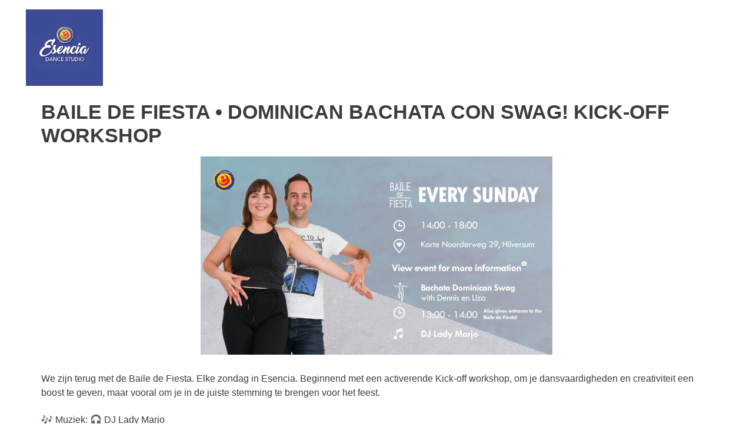

--- FILE ---
content_type: text/html; charset=UTF-8
request_url: https://www.esencia.nl/baile-de-fiesta-dominican-bachata-con-swag-kick-off-workshop/
body_size: 11607
content:
<!doctype html>
<html lang="nl-NL">
<head>
	<meta charset="UTF-8">
	<meta name="viewport" content="width=device-width, initial-scale=1">
	<link rel="profile" href="https://gmpg.org/xfn/11">
	<meta name='robots' content='index, follow, max-image-preview:large, max-snippet:-1, max-video-preview:-1' />

<!-- Google Tag Manager by PYS -->
    <script data-cfasync="false" data-pagespeed-no-defer>
	    window.dataLayerPYS = window.dataLayerPYS || [];
	</script>
<!-- End Google Tag Manager by PYS -->
	<!-- This site is optimized with the Yoast SEO plugin v26.7 - https://yoast.com/wordpress/plugins/seo/ -->
	<title>Baile de Fiesta • Dominican Bachata con swag! Kick-off Workshop - Tropische Dansschool Esencia in Hilversum</title>
	<link rel="canonical" href="https://www.esencia.nl/baile-de-fiesta-dominican-bachata-con-swag-kick-off-workshop/" />
	<meta property="og:locale" content="nl_NL" />
	<meta property="og:type" content="article" />
	<meta property="og:title" content="Baile de Fiesta • Dominican Bachata con swag! Kick-off Workshop - Tropische Dansschool Esencia in Hilversum" />
	<meta property="og:description" content="We zijn terug met de Baile de Fiesta. Elke zondag in Esencia. Beginnend met een activerende Kick-off workshop, om je dansvaardigheden en creativiteit een boost te geven, maar vooral om je in de juiste stemming te brengen voor het feest. &#x1f3b6; Muziek: &#x1f3a7; DJ Lady Marjo &#x1f4cd; Locatie: Korte Noorderweg 29, 1221 NA &#x1f552; Tijd: [&hellip;]" />
	<meta property="og:url" content="https://www.esencia.nl/baile-de-fiesta-dominican-bachata-con-swag-kick-off-workshop/" />
	<meta property="og:site_name" content="Tropische Dansschool Esencia in Hilversum" />
	<meta property="article:publisher" content="https://www.facebook.com/PartycentrumEsencia" />
	<meta property="article:published_time" content="2022-01-20T16:46:21+00:00" />
	<meta property="article:modified_time" content="2022-01-20T17:22:48+00:00" />
	<meta property="og:image" content="https://usercontent.one/wp/www.esencia.nl/wp-content/uploads/WhatsApp-Image-2022-01-20-at-18.12.27.jpeg?media=1690367138" />
	<meta property="og:image:width" content="1080" />
	<meta property="og:image:height" content="1080" />
	<meta property="og:image:type" content="image/jpeg" />
	<meta name="author" content="Eldred" />
	<meta name="twitter:card" content="summary_large_image" />
	<meta name="twitter:label1" content="Geschreven door" />
	<meta name="twitter:data1" content="Eldred" />
	<meta name="twitter:label2" content="Geschatte leestijd" />
	<meta name="twitter:data2" content="2 minuten" />
	<script type="application/ld+json" class="yoast-schema-graph">{"@context":"https://schema.org","@graph":[{"@type":"Article","@id":"https://www.esencia.nl/baile-de-fiesta-dominican-bachata-con-swag-kick-off-workshop/#article","isPartOf":{"@id":"https://www.esencia.nl/baile-de-fiesta-dominican-bachata-con-swag-kick-off-workshop/"},"author":{"name":"Eldred","@id":"https://www.esencia.nl/#/schema/person/24b16e5335bfbfb5abd0bc9e97b000c0"},"headline":"Baile de Fiesta • Dominican Bachata con swag! Kick-off Workshop","datePublished":"2022-01-20T16:46:21+00:00","dateModified":"2022-01-20T17:22:48+00:00","mainEntityOfPage":{"@id":"https://www.esencia.nl/baile-de-fiesta-dominican-bachata-con-swag-kick-off-workshop/"},"wordCount":208,"publisher":{"@id":"https://www.esencia.nl/#organization"},"image":{"@id":"https://www.esencia.nl/baile-de-fiesta-dominican-bachata-con-swag-kick-off-workshop/#primaryimage"},"thumbnailUrl":"https://www.esencia.nl/wp-content/uploads/WhatsApp-Image-2022-01-20-at-18.12.27.jpeg","articleSection":["Lessen","Nieuws","Party's"],"inLanguage":"nl-NL"},{"@type":"WebPage","@id":"https://www.esencia.nl/baile-de-fiesta-dominican-bachata-con-swag-kick-off-workshop/","url":"https://www.esencia.nl/baile-de-fiesta-dominican-bachata-con-swag-kick-off-workshop/","name":"Baile de Fiesta • Dominican Bachata con swag! Kick-off Workshop - Tropische Dansschool Esencia in Hilversum","isPartOf":{"@id":"https://www.esencia.nl/#website"},"primaryImageOfPage":{"@id":"https://www.esencia.nl/baile-de-fiesta-dominican-bachata-con-swag-kick-off-workshop/#primaryimage"},"image":{"@id":"https://www.esencia.nl/baile-de-fiesta-dominican-bachata-con-swag-kick-off-workshop/#primaryimage"},"thumbnailUrl":"https://www.esencia.nl/wp-content/uploads/WhatsApp-Image-2022-01-20-at-18.12.27.jpeg","datePublished":"2022-01-20T16:46:21+00:00","dateModified":"2022-01-20T17:22:48+00:00","breadcrumb":{"@id":"https://www.esencia.nl/baile-de-fiesta-dominican-bachata-con-swag-kick-off-workshop/#breadcrumb"},"inLanguage":"nl-NL","potentialAction":[{"@type":"ReadAction","target":["https://www.esencia.nl/baile-de-fiesta-dominican-bachata-con-swag-kick-off-workshop/"]}]},{"@type":"ImageObject","inLanguage":"nl-NL","@id":"https://www.esencia.nl/baile-de-fiesta-dominican-bachata-con-swag-kick-off-workshop/#primaryimage","url":"https://www.esencia.nl/wp-content/uploads/WhatsApp-Image-2022-01-20-at-18.12.27.jpeg","contentUrl":"https://www.esencia.nl/wp-content/uploads/WhatsApp-Image-2022-01-20-at-18.12.27.jpeg","width":1080,"height":1080},{"@type":"BreadcrumbList","@id":"https://www.esencia.nl/baile-de-fiesta-dominican-bachata-con-swag-kick-off-workshop/#breadcrumb","itemListElement":[{"@type":"ListItem","position":1,"name":"Home","item":"https://www.esencia.nl/"},{"@type":"ListItem","position":2,"name":"Nieuws","item":"https://www.esencia.nl/nieuws/"},{"@type":"ListItem","position":3,"name":"Baile de Fiesta • Dominican Bachata con swag! Kick-off Workshop"}]},{"@type":"WebSite","@id":"https://www.esencia.nl/#website","url":"https://www.esencia.nl/","name":"Tropische Dansschool Esencia in Hilversum","description":"Leer echt Salsa Bachata en Kizomba dansen","publisher":{"@id":"https://www.esencia.nl/#organization"},"potentialAction":[{"@type":"SearchAction","target":{"@type":"EntryPoint","urlTemplate":"https://www.esencia.nl/?s={search_term_string}"},"query-input":{"@type":"PropertyValueSpecification","valueRequired":true,"valueName":"search_term_string"}}],"inLanguage":"nl-NL"},{"@type":"Organization","@id":"https://www.esencia.nl/#organization","name":"Esencia Salsa Dansschool Hilversum","url":"https://www.esencia.nl/","logo":{"@type":"ImageObject","inLanguage":"nl-NL","@id":"https://www.esencia.nl/#/schema/logo/image/","url":"https://www.esencia.nl/wp-content/uploads/E-logo2015-wit.png","contentUrl":"https://www.esencia.nl/wp-content/uploads/E-logo2015-wit.png","width":500,"height":159,"caption":"Esencia Salsa Dansschool Hilversum"},"image":{"@id":"https://www.esencia.nl/#/schema/logo/image/"},"sameAs":["https://www.facebook.com/PartycentrumEsencia"]},{"@type":"Person","@id":"https://www.esencia.nl/#/schema/person/24b16e5335bfbfb5abd0bc9e97b000c0","name":"Eldred"}]}</script>
	<!-- / Yoast SEO plugin. -->


<script type='application/javascript'  id='pys-version-script'>console.log('PixelYourSite Free version 11.1.5.2');</script>
<link rel='dns-prefetch' href='//www.googletagmanager.com' />
<link rel="alternate" type="application/rss+xml" title="Tropische Dansschool Esencia in Hilversum &raquo; feed" href="https://www.esencia.nl/feed/" />
<link rel="alternate" type="application/rss+xml" title="Tropische Dansschool Esencia in Hilversum &raquo; reacties feed" href="https://www.esencia.nl/comments/feed/" />
<link rel="alternate" title="oEmbed (JSON)" type="application/json+oembed" href="https://www.esencia.nl/wp-json/oembed/1.0/embed?url=https%3A%2F%2Fwww.esencia.nl%2Fbaile-de-fiesta-dominican-bachata-con-swag-kick-off-workshop%2F" />
<link rel="alternate" title="oEmbed (XML)" type="text/xml+oembed" href="https://www.esencia.nl/wp-json/oembed/1.0/embed?url=https%3A%2F%2Fwww.esencia.nl%2Fbaile-de-fiesta-dominican-bachata-con-swag-kick-off-workshop%2F&#038;format=xml" />
<style id='wp-img-auto-sizes-contain-inline-css'>
img:is([sizes=auto i],[sizes^="auto," i]){contain-intrinsic-size:3000px 1500px}
/*# sourceURL=wp-img-auto-sizes-contain-inline-css */
</style>
<style id='wp-emoji-styles-inline-css'>

	img.wp-smiley, img.emoji {
		display: inline !important;
		border: none !important;
		box-shadow: none !important;
		height: 1em !important;
		width: 1em !important;
		margin: 0 0.07em !important;
		vertical-align: -0.1em !important;
		background: none !important;
		padding: 0 !important;
	}
/*# sourceURL=wp-emoji-styles-inline-css */
</style>
<link rel='stylesheet' id='wp-block-library-css' href='https://www.esencia.nl/wp-includes/css/dist/block-library/style.min.css?ver=0f15c037d8963f22c579c6e5d3c1801d' media='all' />
<style id='classic-theme-styles-inline-css'>
/*! This file is auto-generated */
.wp-block-button__link{color:#fff;background-color:#32373c;border-radius:9999px;box-shadow:none;text-decoration:none;padding:calc(.667em + 2px) calc(1.333em + 2px);font-size:1.125em}.wp-block-file__button{background:#32373c;color:#fff;text-decoration:none}
/*# sourceURL=/wp-includes/css/classic-themes.min.css */
</style>
<style id='global-styles-inline-css'>
:root{--wp--preset--aspect-ratio--square: 1;--wp--preset--aspect-ratio--4-3: 4/3;--wp--preset--aspect-ratio--3-4: 3/4;--wp--preset--aspect-ratio--3-2: 3/2;--wp--preset--aspect-ratio--2-3: 2/3;--wp--preset--aspect-ratio--16-9: 16/9;--wp--preset--aspect-ratio--9-16: 9/16;--wp--preset--color--black: #000000;--wp--preset--color--cyan-bluish-gray: #abb8c3;--wp--preset--color--white: #ffffff;--wp--preset--color--pale-pink: #f78da7;--wp--preset--color--vivid-red: #cf2e2e;--wp--preset--color--luminous-vivid-orange: #ff6900;--wp--preset--color--luminous-vivid-amber: #fcb900;--wp--preset--color--light-green-cyan: #7bdcb5;--wp--preset--color--vivid-green-cyan: #00d084;--wp--preset--color--pale-cyan-blue: #8ed1fc;--wp--preset--color--vivid-cyan-blue: #0693e3;--wp--preset--color--vivid-purple: #9b51e0;--wp--preset--gradient--vivid-cyan-blue-to-vivid-purple: linear-gradient(135deg,rgb(6,147,227) 0%,rgb(155,81,224) 100%);--wp--preset--gradient--light-green-cyan-to-vivid-green-cyan: linear-gradient(135deg,rgb(122,220,180) 0%,rgb(0,208,130) 100%);--wp--preset--gradient--luminous-vivid-amber-to-luminous-vivid-orange: linear-gradient(135deg,rgb(252,185,0) 0%,rgb(255,105,0) 100%);--wp--preset--gradient--luminous-vivid-orange-to-vivid-red: linear-gradient(135deg,rgb(255,105,0) 0%,rgb(207,46,46) 100%);--wp--preset--gradient--very-light-gray-to-cyan-bluish-gray: linear-gradient(135deg,rgb(238,238,238) 0%,rgb(169,184,195) 100%);--wp--preset--gradient--cool-to-warm-spectrum: linear-gradient(135deg,rgb(74,234,220) 0%,rgb(151,120,209) 20%,rgb(207,42,186) 40%,rgb(238,44,130) 60%,rgb(251,105,98) 80%,rgb(254,248,76) 100%);--wp--preset--gradient--blush-light-purple: linear-gradient(135deg,rgb(255,206,236) 0%,rgb(152,150,240) 100%);--wp--preset--gradient--blush-bordeaux: linear-gradient(135deg,rgb(254,205,165) 0%,rgb(254,45,45) 50%,rgb(107,0,62) 100%);--wp--preset--gradient--luminous-dusk: linear-gradient(135deg,rgb(255,203,112) 0%,rgb(199,81,192) 50%,rgb(65,88,208) 100%);--wp--preset--gradient--pale-ocean: linear-gradient(135deg,rgb(255,245,203) 0%,rgb(182,227,212) 50%,rgb(51,167,181) 100%);--wp--preset--gradient--electric-grass: linear-gradient(135deg,rgb(202,248,128) 0%,rgb(113,206,126) 100%);--wp--preset--gradient--midnight: linear-gradient(135deg,rgb(2,3,129) 0%,rgb(40,116,252) 100%);--wp--preset--font-size--small: 13px;--wp--preset--font-size--medium: 20px;--wp--preset--font-size--large: 36px;--wp--preset--font-size--x-large: 42px;--wp--preset--spacing--20: 0.44rem;--wp--preset--spacing--30: 0.67rem;--wp--preset--spacing--40: 1rem;--wp--preset--spacing--50: 1.5rem;--wp--preset--spacing--60: 2.25rem;--wp--preset--spacing--70: 3.38rem;--wp--preset--spacing--80: 5.06rem;--wp--preset--shadow--natural: 6px 6px 9px rgba(0, 0, 0, 0.2);--wp--preset--shadow--deep: 12px 12px 50px rgba(0, 0, 0, 0.4);--wp--preset--shadow--sharp: 6px 6px 0px rgba(0, 0, 0, 0.2);--wp--preset--shadow--outlined: 6px 6px 0px -3px rgb(255, 255, 255), 6px 6px rgb(0, 0, 0);--wp--preset--shadow--crisp: 6px 6px 0px rgb(0, 0, 0);}:where(.is-layout-flex){gap: 0.5em;}:where(.is-layout-grid){gap: 0.5em;}body .is-layout-flex{display: flex;}.is-layout-flex{flex-wrap: wrap;align-items: center;}.is-layout-flex > :is(*, div){margin: 0;}body .is-layout-grid{display: grid;}.is-layout-grid > :is(*, div){margin: 0;}:where(.wp-block-columns.is-layout-flex){gap: 2em;}:where(.wp-block-columns.is-layout-grid){gap: 2em;}:where(.wp-block-post-template.is-layout-flex){gap: 1.25em;}:where(.wp-block-post-template.is-layout-grid){gap: 1.25em;}.has-black-color{color: var(--wp--preset--color--black) !important;}.has-cyan-bluish-gray-color{color: var(--wp--preset--color--cyan-bluish-gray) !important;}.has-white-color{color: var(--wp--preset--color--white) !important;}.has-pale-pink-color{color: var(--wp--preset--color--pale-pink) !important;}.has-vivid-red-color{color: var(--wp--preset--color--vivid-red) !important;}.has-luminous-vivid-orange-color{color: var(--wp--preset--color--luminous-vivid-orange) !important;}.has-luminous-vivid-amber-color{color: var(--wp--preset--color--luminous-vivid-amber) !important;}.has-light-green-cyan-color{color: var(--wp--preset--color--light-green-cyan) !important;}.has-vivid-green-cyan-color{color: var(--wp--preset--color--vivid-green-cyan) !important;}.has-pale-cyan-blue-color{color: var(--wp--preset--color--pale-cyan-blue) !important;}.has-vivid-cyan-blue-color{color: var(--wp--preset--color--vivid-cyan-blue) !important;}.has-vivid-purple-color{color: var(--wp--preset--color--vivid-purple) !important;}.has-black-background-color{background-color: var(--wp--preset--color--black) !important;}.has-cyan-bluish-gray-background-color{background-color: var(--wp--preset--color--cyan-bluish-gray) !important;}.has-white-background-color{background-color: var(--wp--preset--color--white) !important;}.has-pale-pink-background-color{background-color: var(--wp--preset--color--pale-pink) !important;}.has-vivid-red-background-color{background-color: var(--wp--preset--color--vivid-red) !important;}.has-luminous-vivid-orange-background-color{background-color: var(--wp--preset--color--luminous-vivid-orange) !important;}.has-luminous-vivid-amber-background-color{background-color: var(--wp--preset--color--luminous-vivid-amber) !important;}.has-light-green-cyan-background-color{background-color: var(--wp--preset--color--light-green-cyan) !important;}.has-vivid-green-cyan-background-color{background-color: var(--wp--preset--color--vivid-green-cyan) !important;}.has-pale-cyan-blue-background-color{background-color: var(--wp--preset--color--pale-cyan-blue) !important;}.has-vivid-cyan-blue-background-color{background-color: var(--wp--preset--color--vivid-cyan-blue) !important;}.has-vivid-purple-background-color{background-color: var(--wp--preset--color--vivid-purple) !important;}.has-black-border-color{border-color: var(--wp--preset--color--black) !important;}.has-cyan-bluish-gray-border-color{border-color: var(--wp--preset--color--cyan-bluish-gray) !important;}.has-white-border-color{border-color: var(--wp--preset--color--white) !important;}.has-pale-pink-border-color{border-color: var(--wp--preset--color--pale-pink) !important;}.has-vivid-red-border-color{border-color: var(--wp--preset--color--vivid-red) !important;}.has-luminous-vivid-orange-border-color{border-color: var(--wp--preset--color--luminous-vivid-orange) !important;}.has-luminous-vivid-amber-border-color{border-color: var(--wp--preset--color--luminous-vivid-amber) !important;}.has-light-green-cyan-border-color{border-color: var(--wp--preset--color--light-green-cyan) !important;}.has-vivid-green-cyan-border-color{border-color: var(--wp--preset--color--vivid-green-cyan) !important;}.has-pale-cyan-blue-border-color{border-color: var(--wp--preset--color--pale-cyan-blue) !important;}.has-vivid-cyan-blue-border-color{border-color: var(--wp--preset--color--vivid-cyan-blue) !important;}.has-vivid-purple-border-color{border-color: var(--wp--preset--color--vivid-purple) !important;}.has-vivid-cyan-blue-to-vivid-purple-gradient-background{background: var(--wp--preset--gradient--vivid-cyan-blue-to-vivid-purple) !important;}.has-light-green-cyan-to-vivid-green-cyan-gradient-background{background: var(--wp--preset--gradient--light-green-cyan-to-vivid-green-cyan) !important;}.has-luminous-vivid-amber-to-luminous-vivid-orange-gradient-background{background: var(--wp--preset--gradient--luminous-vivid-amber-to-luminous-vivid-orange) !important;}.has-luminous-vivid-orange-to-vivid-red-gradient-background{background: var(--wp--preset--gradient--luminous-vivid-orange-to-vivid-red) !important;}.has-very-light-gray-to-cyan-bluish-gray-gradient-background{background: var(--wp--preset--gradient--very-light-gray-to-cyan-bluish-gray) !important;}.has-cool-to-warm-spectrum-gradient-background{background: var(--wp--preset--gradient--cool-to-warm-spectrum) !important;}.has-blush-light-purple-gradient-background{background: var(--wp--preset--gradient--blush-light-purple) !important;}.has-blush-bordeaux-gradient-background{background: var(--wp--preset--gradient--blush-bordeaux) !important;}.has-luminous-dusk-gradient-background{background: var(--wp--preset--gradient--luminous-dusk) !important;}.has-pale-ocean-gradient-background{background: var(--wp--preset--gradient--pale-ocean) !important;}.has-electric-grass-gradient-background{background: var(--wp--preset--gradient--electric-grass) !important;}.has-midnight-gradient-background{background: var(--wp--preset--gradient--midnight) !important;}.has-small-font-size{font-size: var(--wp--preset--font-size--small) !important;}.has-medium-font-size{font-size: var(--wp--preset--font-size--medium) !important;}.has-large-font-size{font-size: var(--wp--preset--font-size--large) !important;}.has-x-large-font-size{font-size: var(--wp--preset--font-size--x-large) !important;}
:where(.wp-block-post-template.is-layout-flex){gap: 1.25em;}:where(.wp-block-post-template.is-layout-grid){gap: 1.25em;}
:where(.wp-block-term-template.is-layout-flex){gap: 1.25em;}:where(.wp-block-term-template.is-layout-grid){gap: 1.25em;}
:where(.wp-block-columns.is-layout-flex){gap: 2em;}:where(.wp-block-columns.is-layout-grid){gap: 2em;}
:root :where(.wp-block-pullquote){font-size: 1.5em;line-height: 1.6;}
/*# sourceURL=global-styles-inline-css */
</style>
<link rel='stylesheet' id='mptt-style-css' href='https://usercontent.one/wp/www.esencia.nl/wp-content/plugins/mp-timetable/media/css/style.css?ver=2.4.16&media=1690367138' media='all' />
<link rel='stylesheet' id='hello-elementor-css' href='https://usercontent.one/wp/www.esencia.nl/wp-content/themes/hello-elementor/style.min.css?ver=3.1.1&media=1690367138' media='all' />
<link rel='stylesheet' id='hello-elementor-theme-style-css' href='https://usercontent.one/wp/www.esencia.nl/wp-content/themes/hello-elementor/theme.min.css?ver=3.1.1&media=1690367138' media='all' />
<link rel='stylesheet' id='hello-elementor-header-footer-css' href='https://usercontent.one/wp/www.esencia.nl/wp-content/themes/hello-elementor/header-footer.min.css?ver=3.1.1&media=1690367138' media='all' />
<link rel='stylesheet' id='elementor-frontend-css' href='https://usercontent.one/wp/www.esencia.nl/wp-content/plugins/elementor/assets/css/frontend.min.css?ver=3.34.1&media=1690367138' media='all' />
<link rel='stylesheet' id='elementor-post-8308-css' href='https://usercontent.one/wp/www.esencia.nl/wp-content/uploads/elementor/css/post-8308.css?media=1690367138?ver=1767905812' media='all' />
<link rel='stylesheet' id='elementor-gf-local-roboto-css' href='https://usercontent.one/wp/www.esencia.nl/wp-content/uploads/elementor/google-fonts/css/roboto.css?media=1690367138?ver=1744554521' media='all' />
<link rel='stylesheet' id='elementor-gf-local-robotoslab-css' href='https://usercontent.one/wp/www.esencia.nl/wp-content/uploads/elementor/google-fonts/css/robotoslab.css?media=1690367138?ver=1744553885' media='all' />
<script id="jquery-core-js-extra">
var pysFacebookRest = {"restApiUrl":"https://www.esencia.nl/wp-json/pys-facebook/v1/event","debug":""};
//# sourceURL=jquery-core-js-extra
</script>
<script src="https://www.esencia.nl/wp-includes/js/jquery/jquery.min.js?ver=3.7.1" id="jquery-core-js"></script>
<script src="https://www.esencia.nl/wp-includes/js/jquery/jquery-migrate.min.js?ver=3.4.1" id="jquery-migrate-js"></script>
<script src="https://usercontent.one/wp/www.esencia.nl/wp-content/plugins/pixelyoursite/dist/scripts/jquery.bind-first-0.2.3.min.js?ver=0.2.3&media=1690367138" id="jquery-bind-first-js"></script>
<script src="https://usercontent.one/wp/www.esencia.nl/wp-content/plugins/pixelyoursite/dist/scripts/js.cookie-2.1.3.min.js?ver=2.1.3&media=1690367138" id="js-cookie-pys-js"></script>
<script src="https://usercontent.one/wp/www.esencia.nl/wp-content/plugins/pixelyoursite/dist/scripts/tld.min.js?ver=2.3.1&media=1690367138" id="js-tld-js"></script>
<script id="pys-js-extra">
var pysOptions = {"staticEvents":{"facebook":{"init_event":[{"delay":0,"type":"static","ajaxFire":false,"name":"PageView","pixelIds":["1078220299265577"],"eventID":"8a594d2b-3e6b-4454-b5be-c349c99acab3","params":{"post_category":"Lessen, Nieuws, Party's","page_title":"Baile de Fiesta \u2022 Dominican Bachata con swag! Kick-off Workshop","post_type":"post","post_id":7799,"plugin":"PixelYourSite","user_role":"guest","event_url":"www.esencia.nl/baile-de-fiesta-dominican-bachata-con-swag-kick-off-workshop/"},"e_id":"init_event","ids":[],"hasTimeWindow":false,"timeWindow":0,"woo_order":"","edd_order":""}]}},"dynamicEvents":{"automatic_event_form":{"facebook":{"delay":0,"type":"dyn","name":"Form","pixelIds":["1078220299265577"],"eventID":"9cdb8512-7646-43b6-9f9a-42431db5690b","params":{"page_title":"Baile de Fiesta \u2022 Dominican Bachata con swag! Kick-off Workshop","post_type":"post","post_id":7799,"plugin":"PixelYourSite","user_role":"guest","event_url":"www.esencia.nl/baile-de-fiesta-dominican-bachata-con-swag-kick-off-workshop/"},"e_id":"automatic_event_form","ids":[],"hasTimeWindow":false,"timeWindow":0,"woo_order":"","edd_order":""},"ga":{"delay":0,"type":"dyn","name":"Form","trackingIds":["G-5SJMW41CWZ"],"eventID":"9cdb8512-7646-43b6-9f9a-42431db5690b","params":{"page_title":"Baile de Fiesta \u2022 Dominican Bachata con swag! Kick-off Workshop","post_type":"post","post_id":7799,"plugin":"PixelYourSite","user_role":"guest","event_url":"www.esencia.nl/baile-de-fiesta-dominican-bachata-con-swag-kick-off-workshop/"},"e_id":"automatic_event_form","ids":[],"hasTimeWindow":false,"timeWindow":0,"pixelIds":[],"woo_order":"","edd_order":""}},"automatic_event_download":{"facebook":{"delay":0,"type":"dyn","name":"Download","extensions":["","doc","exe","js","pdf","ppt","tgz","zip","xls"],"pixelIds":["1078220299265577"],"eventID":"753c01fc-ee8c-4e1c-a9a0-f7ff3bdeb662","params":{"page_title":"Baile de Fiesta \u2022 Dominican Bachata con swag! Kick-off Workshop","post_type":"post","post_id":7799,"plugin":"PixelYourSite","user_role":"guest","event_url":"www.esencia.nl/baile-de-fiesta-dominican-bachata-con-swag-kick-off-workshop/"},"e_id":"automatic_event_download","ids":[],"hasTimeWindow":false,"timeWindow":0,"woo_order":"","edd_order":""},"ga":{"delay":0,"type":"dyn","name":"Download","extensions":["","doc","exe","js","pdf","ppt","tgz","zip","xls"],"trackingIds":["G-5SJMW41CWZ"],"eventID":"753c01fc-ee8c-4e1c-a9a0-f7ff3bdeb662","params":{"page_title":"Baile de Fiesta \u2022 Dominican Bachata con swag! Kick-off Workshop","post_type":"post","post_id":7799,"plugin":"PixelYourSite","user_role":"guest","event_url":"www.esencia.nl/baile-de-fiesta-dominican-bachata-con-swag-kick-off-workshop/"},"e_id":"automatic_event_download","ids":[],"hasTimeWindow":false,"timeWindow":0,"pixelIds":[],"woo_order":"","edd_order":""}},"automatic_event_comment":{"facebook":{"delay":0,"type":"dyn","name":"Comment","pixelIds":["1078220299265577"],"eventID":"7e552af1-e23e-4446-8bc4-3a7390a2e096","params":{"page_title":"Baile de Fiesta \u2022 Dominican Bachata con swag! Kick-off Workshop","post_type":"post","post_id":7799,"plugin":"PixelYourSite","user_role":"guest","event_url":"www.esencia.nl/baile-de-fiesta-dominican-bachata-con-swag-kick-off-workshop/"},"e_id":"automatic_event_comment","ids":[],"hasTimeWindow":false,"timeWindow":0,"woo_order":"","edd_order":""},"ga":{"delay":0,"type":"dyn","name":"Comment","trackingIds":["G-5SJMW41CWZ"],"eventID":"7e552af1-e23e-4446-8bc4-3a7390a2e096","params":{"page_title":"Baile de Fiesta \u2022 Dominican Bachata con swag! Kick-off Workshop","post_type":"post","post_id":7799,"plugin":"PixelYourSite","user_role":"guest","event_url":"www.esencia.nl/baile-de-fiesta-dominican-bachata-con-swag-kick-off-workshop/"},"e_id":"automatic_event_comment","ids":[],"hasTimeWindow":false,"timeWindow":0,"pixelIds":[],"woo_order":"","edd_order":""}}},"triggerEvents":[],"triggerEventTypes":[],"facebook":{"pixelIds":["1078220299265577"],"advancedMatching":{"external_id":"cdeaabaabccafeebacfabeccbcbca"},"advancedMatchingEnabled":true,"removeMetadata":false,"wooVariableAsSimple":false,"serverApiEnabled":true,"wooCRSendFromServer":false,"send_external_id":null,"enabled_medical":false,"do_not_track_medical_param":["event_url","post_title","page_title","landing_page","content_name","categories","category_name","tags"],"meta_ldu":false},"ga":{"trackingIds":["G-5SJMW41CWZ"],"commentEventEnabled":true,"downloadEnabled":true,"formEventEnabled":true,"crossDomainEnabled":false,"crossDomainAcceptIncoming":false,"crossDomainDomains":[],"isDebugEnabled":["index_0"],"serverContainerUrls":{"G-5SJMW41CWZ":{"enable_server_container":"","server_container_url":"","transport_url":""}},"additionalConfig":{"G-5SJMW41CWZ":{"first_party_collection":true}},"disableAdvertisingFeatures":false,"disableAdvertisingPersonalization":false,"wooVariableAsSimple":true,"custom_page_view_event":false},"debug":"","siteUrl":"https://www.esencia.nl","ajaxUrl":"https://www.esencia.nl/wp-admin/admin-ajax.php","ajax_event":"6d2761a5ff","enable_remove_download_url_param":"1","cookie_duration":"7","last_visit_duration":"60","enable_success_send_form":"","ajaxForServerEvent":"1","ajaxForServerStaticEvent":"1","useSendBeacon":"1","send_external_id":"1","external_id_expire":"180","track_cookie_for_subdomains":"1","google_consent_mode":"1","gdpr":{"ajax_enabled":true,"all_disabled_by_api":false,"facebook_disabled_by_api":false,"analytics_disabled_by_api":false,"google_ads_disabled_by_api":false,"pinterest_disabled_by_api":false,"bing_disabled_by_api":false,"reddit_disabled_by_api":false,"externalID_disabled_by_api":false,"facebook_prior_consent_enabled":true,"analytics_prior_consent_enabled":true,"google_ads_prior_consent_enabled":null,"pinterest_prior_consent_enabled":true,"bing_prior_consent_enabled":true,"cookiebot_integration_enabled":false,"cookiebot_facebook_consent_category":"marketing","cookiebot_analytics_consent_category":"statistics","cookiebot_tiktok_consent_category":"marketing","cookiebot_google_ads_consent_category":"marketing","cookiebot_pinterest_consent_category":"marketing","cookiebot_bing_consent_category":"marketing","consent_magic_integration_enabled":false,"real_cookie_banner_integration_enabled":false,"cookie_notice_integration_enabled":false,"cookie_law_info_integration_enabled":false,"analytics_storage":{"enabled":true,"value":"granted","filter":false},"ad_storage":{"enabled":true,"value":"granted","filter":false},"ad_user_data":{"enabled":true,"value":"granted","filter":false},"ad_personalization":{"enabled":true,"value":"granted","filter":false}},"cookie":{"disabled_all_cookie":false,"disabled_start_session_cookie":false,"disabled_advanced_form_data_cookie":false,"disabled_landing_page_cookie":false,"disabled_first_visit_cookie":false,"disabled_trafficsource_cookie":false,"disabled_utmTerms_cookie":false,"disabled_utmId_cookie":false},"tracking_analytics":{"TrafficSource":"direct","TrafficLanding":"undefined","TrafficUtms":[],"TrafficUtmsId":[]},"GATags":{"ga_datalayer_type":"default","ga_datalayer_name":"dataLayerPYS"},"woo":{"enabled":false},"edd":{"enabled":false},"cache_bypass":"1768253850"};
//# sourceURL=pys-js-extra
</script>
<script src="https://usercontent.one/wp/www.esencia.nl/wp-content/plugins/pixelyoursite/dist/scripts/public.js?ver=11.1.5.2&media=1690367138" id="pys-js"></script>

<!-- Google tag (gtag.js) snippet toegevoegd door Site Kit -->
<!-- Google Analytics snippet toegevoegd door Site Kit -->
<script src="https://www.googletagmanager.com/gtag/js?id=GT-MJW4JJZ5&l=dataLayerPYS" id="google_gtagjs-js" async></script>
<script id="google_gtagjs-js-after">
window.dataLayerPYS = window.dataLayerPYS || [];function gtag(){dataLayerPYS.push(arguments);}
gtag("set","linker",{"domains":["www.esencia.nl"]});
gtag("js", new Date());
gtag("set", "developer_id.dZTNiMT", true);
gtag("config", "GT-MJW4JJZ5");
//# sourceURL=google_gtagjs-js-after
</script>
<link rel="https://api.w.org/" href="https://www.esencia.nl/wp-json/" /><link rel="alternate" title="JSON" type="application/json" href="https://www.esencia.nl/wp-json/wp/v2/posts/7799" /><link rel="EditURI" type="application/rsd+xml" title="RSD" href="https://www.esencia.nl/xmlrpc.php?rsd" />
<!-- start Simple Custom CSS and JS -->
<!-- Google tag (gtag.js) -->
<script async src="https://www.googletagmanager.com/gtag/js?id=AW-980203947&l=dataLayerPYS"></script>
<script>
  window.dataLayerPYS = window.dataLayerPYS || [];
  function gtag(){dataLayerPYS.push(arguments);}
  gtag('js', new Date());

  gtag('config', 'AW-980203947');
</script>


<!-- end Simple Custom CSS and JS -->
<meta name="generator" content="Site Kit by Google 1.168.0" /><!-- HFCM by 99 Robots - Snippet # 1: GTM header -->
	<!-- Google Tag Manager -->
<script>(function(w,d,s,l,i){w[l]=w[l]||[];w[l].push({'gtm.start':
new Date().getTime(),event:'gtm.js'});var f=d.getElementsByTagName(s)[0],
j=d.createElement(s),dl=l!='dataLayer'?'&l='+l:'';j.async=true;j.src=
'https://www.googletagmanager.com/gtm.js?id='+i+dl;f.parentNode.insertBefore(j,f);
})(window,document,'script','dataLayer','GTM-WBN4WWL');</script>
<!-- End Google Tag Manager -->
<!-- /end HFCM by 99 Robots -->
<noscript><style type="text/css">.mptt-shortcode-wrapper .mptt-shortcode-table:first-of-type{display:table!important}.mptt-shortcode-wrapper .mptt-shortcode-table .mptt-event-container:hover{height:auto!important;min-height:100%!important}body.mprm_ie_browser .mptt-shortcode-wrapper .mptt-event-container{height:auto!important}@media (max-width:767px){.mptt-shortcode-wrapper .mptt-shortcode-table:first-of-type{display:none!important}}</style></noscript><style>[class*=" icon-oc-"],[class^=icon-oc-]{speak:none;font-style:normal;font-weight:400;font-variant:normal;text-transform:none;line-height:1;-webkit-font-smoothing:antialiased;-moz-osx-font-smoothing:grayscale}.icon-oc-one-com-white-32px-fill:before{content:"901"}.icon-oc-one-com:before{content:"900"}#one-com-icon,.toplevel_page_onecom-wp .wp-menu-image{speak:none;display:flex;align-items:center;justify-content:center;text-transform:none;line-height:1;-webkit-font-smoothing:antialiased;-moz-osx-font-smoothing:grayscale}.onecom-wp-admin-bar-item>a,.toplevel_page_onecom-wp>.wp-menu-name{font-size:16px;font-weight:400;line-height:1}.toplevel_page_onecom-wp>.wp-menu-name img{width:69px;height:9px;}.wp-submenu-wrap.wp-submenu>.wp-submenu-head>img{width:88px;height:auto}.onecom-wp-admin-bar-item>a img{height:7px!important}.onecom-wp-admin-bar-item>a img,.toplevel_page_onecom-wp>.wp-menu-name img{opacity:.8}.onecom-wp-admin-bar-item.hover>a img,.toplevel_page_onecom-wp.wp-has-current-submenu>.wp-menu-name img,li.opensub>a.toplevel_page_onecom-wp>.wp-menu-name img{opacity:1}#one-com-icon:before,.onecom-wp-admin-bar-item>a:before,.toplevel_page_onecom-wp>.wp-menu-image:before{content:'';position:static!important;background-color:rgba(240,245,250,.4);border-radius:102px;width:18px;height:18px;padding:0!important}.onecom-wp-admin-bar-item>a:before{width:14px;height:14px}.onecom-wp-admin-bar-item.hover>a:before,.toplevel_page_onecom-wp.opensub>a>.wp-menu-image:before,.toplevel_page_onecom-wp.wp-has-current-submenu>.wp-menu-image:before{background-color:#76b82a}.onecom-wp-admin-bar-item>a{display:inline-flex!important;align-items:center;justify-content:center}#one-com-logo-wrapper{font-size:4em}#one-com-icon{vertical-align:middle}.imagify-welcome{display:none !important;}</style><meta name="facebook-domain-verification" content="r6hctr2n2odwqrz0uhndxlrl5bqzst" /><meta name="generator" content="Elementor 3.34.1; features: e_font_icon_svg, additional_custom_breakpoints; settings: css_print_method-external, google_font-enabled, font_display-swap">
			<style>
				.e-con.e-parent:nth-of-type(n+4):not(.e-lazyloaded):not(.e-no-lazyload),
				.e-con.e-parent:nth-of-type(n+4):not(.e-lazyloaded):not(.e-no-lazyload) * {
					background-image: none !important;
				}
				@media screen and (max-height: 1024px) {
					.e-con.e-parent:nth-of-type(n+3):not(.e-lazyloaded):not(.e-no-lazyload),
					.e-con.e-parent:nth-of-type(n+3):not(.e-lazyloaded):not(.e-no-lazyload) * {
						background-image: none !important;
					}
				}
				@media screen and (max-height: 640px) {
					.e-con.e-parent:nth-of-type(n+2):not(.e-lazyloaded):not(.e-no-lazyload),
					.e-con.e-parent:nth-of-type(n+2):not(.e-lazyloaded):not(.e-no-lazyload) * {
						background-image: none !important;
					}
				}
			</style>
			<link rel="icon" href="https://usercontent.one/wp/www.esencia.nl/wp-content/uploads/EsenciaOriginal-min-1-e1672784985436-150x150.png?media=1690367138" sizes="32x32" />
<link rel="icon" href="https://usercontent.one/wp/www.esencia.nl/wp-content/uploads/EsenciaOriginal-min-1-e1672784985436-300x300.png?media=1690367138" sizes="192x192" />
<link rel="apple-touch-icon" href="https://usercontent.one/wp/www.esencia.nl/wp-content/uploads/EsenciaOriginal-min-1-e1672784985436-300x300.png?media=1690367138" />
<meta name="msapplication-TileImage" content="https://usercontent.one/wp/www.esencia.nl/wp-content/uploads/EsenciaOriginal-min-1-e1672784985436-300x300.png?media=1690367138" />
</head>
<body data-rsssl=1 class="wp-singular post-template-default single single-post postid-7799 single-format-standard wp-custom-logo wp-theme-hello-elementor eio-default elementor-default elementor-kit-8308">


<a class="skip-link screen-reader-text" href="#content">Ga naar de inhoud</a>

<header id="site-header" class="site-header dynamic-header menu-dropdown-tablet">
	<div class="header-inner">
		<div class="site-branding show-logo">
							<div class="site-logo show">
					<a href="https://www.esencia.nl/" class="custom-logo-link" rel="home"><img width="1606" height="1598" src="https://usercontent.one/wp/www.esencia.nl/wp-content/uploads/ZNb6OQJx_2x.png?media=1690367138" class="custom-logo" alt="Tropische Dansschool Esencia in Hilversum" decoding="async" srcset="https://usercontent.one/wp/www.esencia.nl/wp-content/uploads/ZNb6OQJx_2x.png?media=1690367138 1606w, https://usercontent.one/wp/www.esencia.nl/wp-content/uploads/ZNb6OQJx_2x-300x300.png?media=1690367138 300w, https://usercontent.one/wp/www.esencia.nl/wp-content/uploads/ZNb6OQJx_2x-1024x1019.png?media=1690367138 1024w, https://usercontent.one/wp/www.esencia.nl/wp-content/uploads/ZNb6OQJx_2x-150x150.png?media=1690367138 150w, https://usercontent.one/wp/www.esencia.nl/wp-content/uploads/ZNb6OQJx_2x-768x764.png?media=1690367138 768w, https://usercontent.one/wp/www.esencia.nl/wp-content/uploads/ZNb6OQJx_2x-1536x1528.png?media=1690367138 1536w" sizes="(max-width: 1606px) 100vw, 1606px" /></a>				</div>
					</div>

					</div>
</header>

<main id="content" class="site-main post-7799 post type-post status-publish format-standard has-post-thumbnail hentry category-lessen category-nieuws category-partys">

			<div class="page-header">
			<h1 class="entry-title">Baile de Fiesta • Dominican Bachata con swag! Kick-off Workshop</h1>		</div>
	
	<div class="page-content">
		<p style="text-align: center;"><a href="https://usercontent.one/wp/www.esencia.nl/wp-content/uploads/kickoff-workshop-bachata-figuur-e1642696625709.jpg?media=1690367138"><img fetchpriority="high" decoding="async" class="alignnone wp-image-7800 " src="https://usercontent.one/wp/www.esencia.nl/wp-content/uploads/kickoff-workshop-bachata-figuur-1024x576.jpg?media=1690367138" alt="" width="598" height="337" /></a></p>
<p>We zijn terug met de Baile de Fiesta. Elke zondag in Esencia. Beginnend met een activerende Kick-off workshop, om je dansvaardigheden en creativiteit een boost te geven, maar vooral om je in de juiste stemming te brengen voor het feest.</p>
<p>&#x1f3b6; Muziek: &#x1f3a7; DJ Lady Marjo</p>
<p><img decoding="async" class="alignnone wp-image-4053" src="https://usercontent.one/wp/www.esencia.nl/wp-content/uploads/Lady-Marjo-2-300x300.jpg?media=1690367138" alt="" width="166" height="166" srcset="https://usercontent.one/wp/www.esencia.nl/wp-content/uploads/Lady-Marjo-2-300x300.jpg?media=1690367138 300w, https://usercontent.one/wp/www.esencia.nl/wp-content/uploads/Lady-Marjo-2-150x150.jpg?media=1690367138 150w, https://usercontent.one/wp/www.esencia.nl/wp-content/uploads/Lady-Marjo-2.jpg?media=1690367138 404w" sizes="(max-width: 166px) 100vw, 166px" /><br />
&#x1f4cd; Locatie: Korte Noorderweg 29, 1221 NA<br />
&#x1f552; Tijd: 14:00 &#8211; 18:00<br />
&#x1f39f;&#xfe0f; Baile de Fiesta-ticket:<br />
<a href="https://www.bueno.nu/webshop/school/151/schedule-detail/130721">https://www.bueno.nu/&#8230;/school/151/schedule-detail/130721</a></p>
<p>Workshop: Dominicaanse Bachata met swag! &#x1f525;<br />
Docenten: Dennis &amp; Liza</p>
<p><a href="https://usercontent.one/wp/www.esencia.nl/wp-content/uploads/WhatsApp-Image-2022-01-20-at-18.12.27.jpeg?media=1690367138"><img decoding="async" class="alignnone size-medium wp-image-7803" src="https://usercontent.one/wp/www.esencia.nl/wp-content/uploads/WhatsApp-Image-2022-01-20-at-18.12.27-300x300.jpeg?media=1690367138" alt="" width="300" height="300" srcset="https://usercontent.one/wp/www.esencia.nl/wp-content/uploads/WhatsApp-Image-2022-01-20-at-18.12.27-300x300.jpeg?media=1690367138 300w, https://usercontent.one/wp/www.esencia.nl/wp-content/uploads/WhatsApp-Image-2022-01-20-at-18.12.27-1024x1024.jpeg?media=1690367138 1024w, https://usercontent.one/wp/www.esencia.nl/wp-content/uploads/WhatsApp-Image-2022-01-20-at-18.12.27-150x150.jpeg?media=1690367138 150w, https://usercontent.one/wp/www.esencia.nl/wp-content/uploads/WhatsApp-Image-2022-01-20-at-18.12.27-768x768.jpeg?media=1690367138 768w, https://usercontent.one/wp/www.esencia.nl/wp-content/uploads/WhatsApp-Image-2022-01-20-at-18.12.27.jpeg?media=1690367138 1080w" sizes="(max-width: 300px) 100vw, 300px" /></a><br />
De koning en koningin van Dominicaanse Bachata zijn terug om ons een geweldige choreo te leren. In deze workshop leer je de choreo en geven ze je tips &amp; tricks om de vloeiende swag van The Dominican Bachata onder de knie te krijgen. Dit wordt natuurlijk versterkt door veel humor en de bekende grappige en gekke klanken van Dennis. Een heerlijke workshop om het nieuwe jaar mee te beginnen. &#x1f4ab;<br />
&#x1f552;Tijd: 13:00 &#8211; 14:00<br />
Niveau: All Level<br />
&#x1f39f;&#xfe0f; Workshop Ticket: <a href="https://www.bueno.nu/webshop/school/151/schedule-detail/130720">https://www.bueno.nu/&#8230;/school/151/schedule-detail/130720</a><br />
Dit ticket is ook inclusief toegang tot de Baile de Fiesta&#x203c;&#xfe0f;<br />
Gratis parkeerplaatsen beschikbaar<br />
5 minuten vanaf Hilversum</p>

		
			</div>

	
</main>

	<footer id="site-footer" class="site-footer dynamic-footer footer-has-copyright">
	<div class="footer-inner">
		<div class="site-branding show-logo">
							<div class="site-logo hide">
					<a href="https://www.esencia.nl/" class="custom-logo-link" rel="home"><img width="1606" height="1598" src="https://usercontent.one/wp/www.esencia.nl/wp-content/uploads/ZNb6OQJx_2x.png?media=1690367138" class="custom-logo" alt="Tropische Dansschool Esencia in Hilversum" decoding="async" srcset="https://usercontent.one/wp/www.esencia.nl/wp-content/uploads/ZNb6OQJx_2x.png?media=1690367138 1606w, https://usercontent.one/wp/www.esencia.nl/wp-content/uploads/ZNb6OQJx_2x-300x300.png?media=1690367138 300w, https://usercontent.one/wp/www.esencia.nl/wp-content/uploads/ZNb6OQJx_2x-1024x1019.png?media=1690367138 1024w, https://usercontent.one/wp/www.esencia.nl/wp-content/uploads/ZNb6OQJx_2x-150x150.png?media=1690367138 150w, https://usercontent.one/wp/www.esencia.nl/wp-content/uploads/ZNb6OQJx_2x-768x764.png?media=1690367138 768w, https://usercontent.one/wp/www.esencia.nl/wp-content/uploads/ZNb6OQJx_2x-1536x1528.png?media=1690367138 1536w" sizes="(max-width: 1606px) 100vw, 1606px" /></a>				</div>
							<p class="site-description hide">
					Leer echt Salsa Bachata en Kizomba dansen				</p>
					</div>

		
					<div class="copyright show">
				<p>All rights reserved Esencia™️ 2023</p>
			</div>
			</div>
</footer>

<script type="speculationrules">
{"prefetch":[{"source":"document","where":{"and":[{"href_matches":"/*"},{"not":{"href_matches":["/wp-*.php","/wp-admin/*","/wp-content/uploads/*","/wp-content/*","/wp-content/plugins/*","/wp-content/themes/hello-elementor/*","/*\\?(.+)"]}},{"not":{"selector_matches":"a[rel~=\"nofollow\"]"}},{"not":{"selector_matches":".no-prefetch, .no-prefetch a"}}]},"eagerness":"conservative"}]}
</script>
<!-- HFCM by 99 Robots - Snippet # 2: GTM footer -->
	
<!-- Google Tag Manager (noscript) -->
<noscript><iframe src="https://www.googletagmanager.com/ns.html?id=GTM-WBN4WWL"
height="0" width="0" style="display:none;visibility:hidden"></iframe></noscript>
<!-- End Google Tag Manager (noscript) -->
<!-- /end HFCM by 99 Robots -->

			<script>
				const lazyloadRunObserver = () => {
					const lazyloadBackgrounds = document.querySelectorAll( `.e-con.e-parent:not(.e-lazyloaded)` );
					const lazyloadBackgroundObserver = new IntersectionObserver( ( entries ) => {
						entries.forEach( ( entry ) => {
							if ( entry.isIntersecting ) {
								let lazyloadBackground = entry.target;
								if( lazyloadBackground ) {
									lazyloadBackground.classList.add( 'e-lazyloaded' );
								}
								lazyloadBackgroundObserver.unobserve( entry.target );
							}
						});
					}, { rootMargin: '200px 0px 200px 0px' } );
					lazyloadBackgrounds.forEach( ( lazyloadBackground ) => {
						lazyloadBackgroundObserver.observe( lazyloadBackground );
					} );
				};
				const events = [
					'DOMContentLoaded',
					'elementor/lazyload/observe',
				];
				events.forEach( ( event ) => {
					document.addEventListener( event, lazyloadRunObserver );
				} );
			</script>
			<noscript><img height="1" width="1" style="display: none;" src="https://www.facebook.com/tr?id=1078220299265577&ev=PageView&noscript=1&cd%5Bpost_category%5D=Lessen%2C+Nieuws%2C+Party%27s&cd%5Bpage_title%5D=Baile+de+Fiesta+%E2%80%A2+Dominican+Bachata+con+swag%21+Kick-off+Workshop&cd%5Bpost_type%5D=post&cd%5Bpost_id%5D=7799&cd%5Bplugin%5D=PixelYourSite&cd%5Buser_role%5D=guest&cd%5Bevent_url%5D=www.esencia.nl%2Fbaile-de-fiesta-dominican-bachata-con-swag-kick-off-workshop%2F" alt=""></noscript>
<script src="https://usercontent.one/wp/www.esencia.nl/wp-content/themes/hello-elementor/assets/js/hello-frontend.min.js?ver=3.1.1&media=1690367138" id="hello-theme-frontend-js"></script>
<script id="wp-emoji-settings" type="application/json">
{"baseUrl":"https://s.w.org/images/core/emoji/17.0.2/72x72/","ext":".png","svgUrl":"https://s.w.org/images/core/emoji/17.0.2/svg/","svgExt":".svg","source":{"concatemoji":"https://www.esencia.nl/wp-includes/js/wp-emoji-release.min.js?ver=0f15c037d8963f22c579c6e5d3c1801d"}}
</script>
<script type="module">
/*! This file is auto-generated */
const a=JSON.parse(document.getElementById("wp-emoji-settings").textContent),o=(window._wpemojiSettings=a,"wpEmojiSettingsSupports"),s=["flag","emoji"];function i(e){try{var t={supportTests:e,timestamp:(new Date).valueOf()};sessionStorage.setItem(o,JSON.stringify(t))}catch(e){}}function c(e,t,n){e.clearRect(0,0,e.canvas.width,e.canvas.height),e.fillText(t,0,0);t=new Uint32Array(e.getImageData(0,0,e.canvas.width,e.canvas.height).data);e.clearRect(0,0,e.canvas.width,e.canvas.height),e.fillText(n,0,0);const a=new Uint32Array(e.getImageData(0,0,e.canvas.width,e.canvas.height).data);return t.every((e,t)=>e===a[t])}function p(e,t){e.clearRect(0,0,e.canvas.width,e.canvas.height),e.fillText(t,0,0);var n=e.getImageData(16,16,1,1);for(let e=0;e<n.data.length;e++)if(0!==n.data[e])return!1;return!0}function u(e,t,n,a){switch(t){case"flag":return n(e,"\ud83c\udff3\ufe0f\u200d\u26a7\ufe0f","\ud83c\udff3\ufe0f\u200b\u26a7\ufe0f")?!1:!n(e,"\ud83c\udde8\ud83c\uddf6","\ud83c\udde8\u200b\ud83c\uddf6")&&!n(e,"\ud83c\udff4\udb40\udc67\udb40\udc62\udb40\udc65\udb40\udc6e\udb40\udc67\udb40\udc7f","\ud83c\udff4\u200b\udb40\udc67\u200b\udb40\udc62\u200b\udb40\udc65\u200b\udb40\udc6e\u200b\udb40\udc67\u200b\udb40\udc7f");case"emoji":return!a(e,"\ud83e\u1fac8")}return!1}function f(e,t,n,a){let r;const o=(r="undefined"!=typeof WorkerGlobalScope&&self instanceof WorkerGlobalScope?new OffscreenCanvas(300,150):document.createElement("canvas")).getContext("2d",{willReadFrequently:!0}),s=(o.textBaseline="top",o.font="600 32px Arial",{});return e.forEach(e=>{s[e]=t(o,e,n,a)}),s}function r(e){var t=document.createElement("script");t.src=e,t.defer=!0,document.head.appendChild(t)}a.supports={everything:!0,everythingExceptFlag:!0},new Promise(t=>{let n=function(){try{var e=JSON.parse(sessionStorage.getItem(o));if("object"==typeof e&&"number"==typeof e.timestamp&&(new Date).valueOf()<e.timestamp+604800&&"object"==typeof e.supportTests)return e.supportTests}catch(e){}return null}();if(!n){if("undefined"!=typeof Worker&&"undefined"!=typeof OffscreenCanvas&&"undefined"!=typeof URL&&URL.createObjectURL&&"undefined"!=typeof Blob)try{var e="postMessage("+f.toString()+"("+[JSON.stringify(s),u.toString(),c.toString(),p.toString()].join(",")+"));",a=new Blob([e],{type:"text/javascript"});const r=new Worker(URL.createObjectURL(a),{name:"wpTestEmojiSupports"});return void(r.onmessage=e=>{i(n=e.data),r.terminate(),t(n)})}catch(e){}i(n=f(s,u,c,p))}t(n)}).then(e=>{for(const n in e)a.supports[n]=e[n],a.supports.everything=a.supports.everything&&a.supports[n],"flag"!==n&&(a.supports.everythingExceptFlag=a.supports.everythingExceptFlag&&a.supports[n]);var t;a.supports.everythingExceptFlag=a.supports.everythingExceptFlag&&!a.supports.flag,a.supports.everything||((t=a.source||{}).concatemoji?r(t.concatemoji):t.wpemoji&&t.twemoji&&(r(t.twemoji),r(t.wpemoji)))});
//# sourceURL=https://www.esencia.nl/wp-includes/js/wp-emoji-loader.min.js
</script>
<script id="ocvars">var ocSiteMeta = {plugins: {"a3e4aa5d9179da09d8af9b6802f861a8": 1,"2c9812363c3c947e61f043af3c9852d0": 1,"b904efd4c2b650207df23db3e5b40c86": 1,"a3fe9dc9824eccbd72b7e5263258ab2c": 1}}</script>
</body>
</html>
